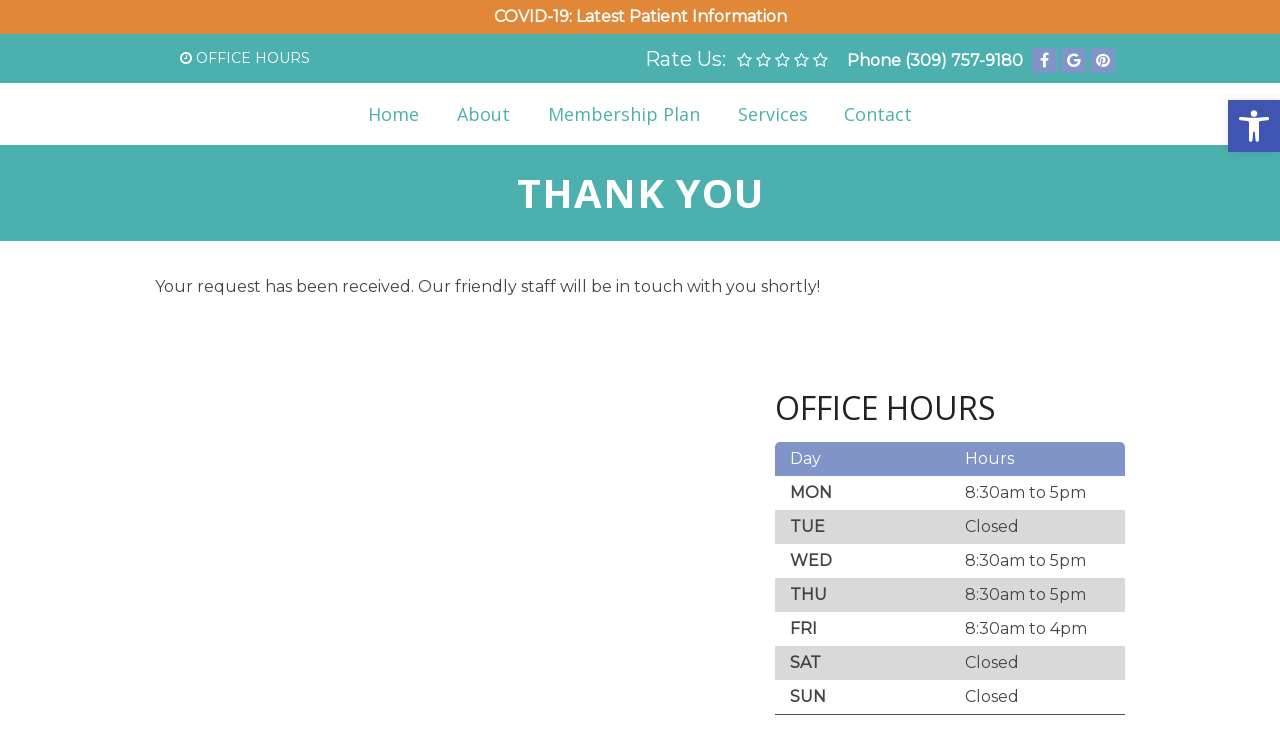

--- FILE ---
content_type: text/css
request_url: https://www.rivershoredentistry.com/wp-content/themes/fortunate-child/style.css?ver=6.4.7
body_size: 6075
content:
/*
Theme Name: Fortunate - Child
Version: 1.0
Description: A child theme of Schema by MyThemeShop
Template: mts_schema
Text Domain: schema
*/

/* Carousel */
@import url("../mts_schema/style.css");
img.noborder {
	box-shadow: none !important;
	border: none !important;
}
/* general */
.boxy span{filter: brightness(0) invert(1)!important;}
section.page-header{background: #6389df;}
#wprev-slider-1 .wprev_preview_tcolor2_T1{color:#fff;}
.outServices{    padding: 0 0 80px;}
.servTitle {padding: 45px 0!important;}
.servTitle h2{color: #4cb0af!important;}

.wprs_unslider-arrow.next, .wprs_unslider-arrow.prev{	display:none;}
.boxy span{filter: brightness(0) invert(1);}
.testimonials:before{
	position:absolute;
	content:"";
	top:0px;
	left:0px;
	height:100%;
	width:100%;
	opacity:0.7;
	background:#000;
}
.owl-controls {
	opacity: 0;
}
.primary-slider-container {
	position: relative;
}
.container {
	max-width: 1000px !important;
}
.btn {
	color: #fff !important;
	background: #1179bd;
	padding: 10px 15px;
	text-transform: uppercase;
	border-radius: 10px;
	-moz-border-radius: 10px;
}
.alignleft {
	float: left;
	margin: 0px 20px 20px 0px;
	border: 2px solid #ececec;
	margin-bottom:20px;
	-webkit-box-shadow: 0 8px 6px -6px black;
	-moz-box-shadow: 0 8px 6px -6px black;
	box-shadow: 0 8px 6px -6px black;
}
.alignright {
	float: right;
	margin: 0px 0px 20px 20px;
	border: 2px solid #ececec;
	margin-bottom:20px;
	-webkit-box-shadow: 0 8px 6px -6px black;
	-moz-box-shadow: 0 8px 6px -6px black;
	box-shadow: 0 8px 6px -6px black;
}
.alignnone {
	border: 2px solid #ececec;
	margin-bottom:20px;
	-webkit-box-shadow: 0 8px 6px -6px black;
	-moz-box-shadow: 0 8px 6px -6px black;
	box-shadow: 0 8px 6px -6px black;
}
.center { text-align: Center; }
.clear { clear: both; }

/* header */
#header { background: #fff; top: 0px;}
.logo-wrap, .headerPhone, .headerInfo { float: left; width: 31%; padding: 1%; }
.logo-wrap { margin: 10px 0 0 0; }
.headerInfo { width: 32%; text-align: right; margin-top: 30px; }
.headerInfo p { margin-bottom: 5px; }
.headerPhone { text-align: center; margin-top: 30px; }
.headerPhone a { color: #fff !important; }
div.header-social-icons { background: none; border: 0px; }
div.header-social-icons a { background: #fff; border-radius: 50%; padding: 10px; width: 30px; text-align: center; line-height: 30px; margin: 0px 5px; font-size: 26px;}
div.header-social-icons::before { border: 0px; }
#primary-navigation .header-social-icons a, .header-social-icons a { padding: 0px 10px; }

.primary-slider-container { max-width: 100%; float: none; width: 100%;  overflow: hidden; margin: 0px; }
.primary-slider-container .slide-caption { width: 94%; padding: 2% 3%; bottom: 0%; left: 0px; max-height: 50px; }
.slide-title { font-size: 32px !important; line-height: 34px; }
.owl-carousel .owl-item img { max-width: 100% !important; }
.primary-slider .owl-dots { bottom: 8%; top: inherit; right: 16%; }

.video_holder {
    height: 650px;
    position: relative;
    overflow: hidden;
}
.video_holder .container {
	max-width: 1200px !important;
}
.video_holder video {
    position: absolute;
    top: 0px;
    left: 0px;
    height: 100% !important;
    width: 100% !important;
    object-fit: cover;
    /*transform: scaleX(-1);*/
}
#page { padding-top: 0px; width: 100%; max-width: 100%; }

/* home boxes */
.homeBoxes {
	margin: 0px auto;
	margin-top: 0px;
	height: 240px;
	text-align: left;
	padding: 25px 0px;
}
.homeBoxes h3{
	color: #000;
	font-size: 32px;
	margin-top: 0px;
}
.homeBoxes p{
	color: #000 !important;
	font-size: 14px !important;
}
.homeBoxes .box01,
.homeBoxes .box02,
.homeBoxes .box03 {
	float: left;
	height: 200px;
	width: 31%;
	position: relative;
	padding: 1%;
}
.homeBoxes .box02{
	width: 32%;
}

/* home widgets */
.homeWidgets {
	margin: 30px auto;
	text-align: left;
}
.widgetBox {
	margin-right: 3%;
	margin-bottom: 20px;
	padding: 2%;
	width: 27%;
	float: left;
	border-radius: 10px;
	-moz-border-radius: 10px;
	background: rgba(255,255,255,0.8);
}
.widgetBox h3 { text-align: center; }

.widgetBox.noMargin {
	margin-right: 0px;
}
.widgetBox img { width: 100%; }

.textwidget p {
	font-size: 16px;
	line-height: 20px;
}



/* inner pages */
#page.single { float: left; }
.article { background: none;  margin: 0 auto; float: none; }
.page h2.title { margin-bottom: 20px; }

/* footer */
.copyrights { text-align: center; }
#copyright-note span { display: none; }
.to-top { float: none; }
#copyright-note .to-top span{ display: inline-block; font-size: 16px; line-height: 24px; }

.hide-d { display: none; }

.social-icons a {
    display: inline-block;
    color: #fff;
    background: #8094c8;
    width: 25px;
    height: 25px;
    line-height: 25px;
    text-align: center;
    border-radius: 2px;
}
.headerPhone {
	width: 100%;
	margin-top: 0px;
}
.headerPhone p {
	font-size: 16px;
	margin:0px;
	font-weight: bold;
	color: #fff;
}
.headerPhone {
	box-sizing: border-box;
}
#header {
	background-color: #ffffff;
}
.social-icons {
	margin-left: 5px;
	display: inline-block;
}
.text-right {
	float: left;
	font-size: 14px;
}
.text-right i {
	margin-right: 4px;
}
.text-right li {
	text-transform: uppercase;
	display: inline-block;
    padding: 4px 10px 2px;
	margin:0px 5px;
	list-style: none;
}
header .navigation {
	width: 100%;
}
.navigation ul {
	text-align: center;
	padding: 12px 0px;
}
.navigation ul li {
	float: none;
	display: inline-block;
}
#secondary-navigation .navigation > ul > .menu-item-has-children > a {
    padding-right: 15px;
}
#secondary-navigation .menu-item-has-children>a:after {
    display: none;
}
.text-right {
	text-align: right;
}
.text-right .social-icons {
	display: inline-block;
	margin-left: 10px;
}
#secondary-navigation a{
    padding: 7px 17px;
    margin: 0;
    font-weight: 400 !important;
    font-size: 18px !important;
    text-transform: none !important;
}
.newCon {
	height: 600px;
	background-size: cover;
	background-position: 50% 50%;
}
.welcome h2 {
    font-size: 30px;
    margin-top: 0px;
}
.featured {
	padding:50px 0px;
}
.featured h2 {
	font-size: 44px;
	font-weight: normal;
	color: #000000;
	line-height: 52px;
	font-weight: 600;
}
.s_torright {
	width: 400px;
	float: right;
	margin-left:15px;
	margin-bottom: 10px;
	position: relative;
}
.image_section {
	height: 350px;
	width: 350px;
	margin:0px auto;
	border-radius: 50%;
	border: 2px solid #000000;
	background-size: cover;
	background-position:50% 50%;
}
.welcome img {
    padding: 3px;
    border: 1px solid #ccc;
}
.leftwow {
	width: 33.33%;
	float: left;
}
.rightwow {
	width: 66.66%;
	float: right;
}
.row {
	margin:0px -15px;
}
.row:after,
.container:after {
	clear: both;
	content: "";
	display: block;
	position: relative;
}
.main-header .container {
	background-color: transparent !important;
}
#reviews {
    padding-bottom: 20px;
    background: #f2f2f2;
    padding-top: 10px !important;
}
#reviews h2 {
    color: #1179bd;
    font-size: 32px;
    padding-top: 10px !important;
}
#reviews h4 {
    font-weight: normal;
    line-height: 26px;
    font-size: 16px;
}
.carousel-indicators {
    bottom: -9px !important;
}
.col-sm-6 {
	width: 50%;
	float: left;
}
.featured {
	margin: 30px auto 10px;
}
.featured img {
	border: 2px solid #ececec;
    margin-bottom: 20px;
    -webkit-box-shadow: 0 8px 6px -6px black;
    -moz-box-shadow: 0 8px 6px -6px black;
    box-shadow: 0 8px 6px -6px black;
}
.featured p {
	padding-right: 15px;
	font-size: 18px;
}
.homeBoxes {
    background: #2b4f97;
    border-bottom: 5px solid #2b4f97;
    font-size: 14px;
    padding: 30px 0px;
}
.homeBoxes h3 {
	margin-top: 0;
    margin-bottom: 10px;
    text-transform: uppercase;
    font-size: 18px;
    text-align: center;
    color: #fff;
}
footer {
	margin-top: 0px;
	padding:10px 0px;
}
.to-top,.to-top a {
	color: #fff !important;
}
#page.single {
	float: none !important;
}
.article:after {
	clear:both;
	content: "";
	display: block;
	position: relative;
}
.post-info {
	display: none !important;
}
#featured-thumbnail {
	float: right;
	width: 30%;
}
.front-view-content {
	float: left;
	width: 68%;
}
.opacit_ { opacity: 0; }
.sticky { position: fixed !important; box-shadow: 0px 0px 17px rgba(0,0,0,0.9); }
.sticky img { max-width: 100px !important }

#logo a, #logo img {
	float: none !important;
	display: block;
}
#header #logo a {
    padding: 23px 0px;
	display: block;
}
.innerImage {
	height: 550px;
	background-size: cover;
	background-position: 50% 20%;
	position: relative;
}
.copyrights .pull-left {
    text-align: left;
    color: #fff;
    line-height: 23px;
    letter-spacing: 0.4px;
}
.copyrights .pull-right {
	text-align: right;
	color: #fff;
}
.copyrights {
	padding:0px 0px 10px !important;
	font-size: 14px;
}
.footer-icons {
	display: inline-block;
	padding-bottom: 14px;
}
.footer-icons a {
	height: 22px;
	line-height: 22px;
	width: 22px;
	margin-left: 5px;
	text-align: center;
	border-radius: 4px;
	display: inline-block;
	background-color: #4cb0af;
}
.request_appointment {
	display: inline-block;
	height: 22px;
	background-color: #4cb0af;
	padding: 0px 11px;
	border-radius: 4px;
	line-height: 22px;
	margin-right: 6px;
	text-transform: uppercase;
	font-size: 14px;
}
.request_appointment i {
	margin-right: 3px;
}
.col7 {
	float: left;
	width: 60%;
	box-sizing: border-box;
	padding:0px 15px;
}
.col6 {
	float: left;
	width: 50%;
	box-sizing: border-box;
	padding:0px 15px;
}
.col4 {
	float: left;
	width: 40%;
	box-sizing: border-box;
	padding:0px 15px;
}
.but_pull {
	float: right;
	max-width: 380px;
}
.but_pull h2 {
	/*color:#888888;*/
	font-size: 32px;
}
.oh .clearfix {
	padding:5px 0px;
}
.oh .clearfix:nth-child(even) {
    background-color: rgba(255,255,255,0.4);
}
.oh .clearfix:nth-child(odd) {
    background-color: rgba(0,0,0,0.15);
}
.bold {
	font-weight: bold !important;
}
.oh .headfix {
	background-color: #8094c8 !important;
	border-radius: 5px 5px 0px 0px;
	color: #fff;
}
.but_pull h6 {
    font-size: 21px;
    line-height: 120%;
    color: rgb(134, 122, 114);
    font-style: normal;
    font-weight: normal;
    text-transform: none;
    text-decoration: none;
    text-align: center;
    padding: 10px 0px;
}
.cta_button {
	padding:30px;
	text-align: left;
	font-size: 34px;
	line-height: 1.2;
	color: rgb(255, 255, 255);
	font-style: normal;
	font-weight: normal;
	text-transform: none;
	background: #8094c8;
	text-decoration: none;
}
.cta_button a.btn {
    text-transform: uppercase;
    line-height: 40px;
    display: inline-block;
    font-weight: 500;
    font-size: 26px;
    float: right;
    color: #fff !important;
    background: #4cb0af;
    margin: 15px auto;
    padding: 10px 16px;
    border-radius: 6px;
}
.cta_button a {
	color: #fff!important;
}
.but_pull strong {
    color: rgb(51, 51, 51);
    font-size: 22px;
    box-sizing: border-box;
    display: block;
    text-align: center;
    padding:10px;
    border-top:1px solid #524a47;
}
.info_footer {
	background-color: #ffffff;
	padding: 37px 0px;
}
.hero_banner {
	height: 630px;
	background-size: cover;
	background-position: 50% 50%;
}
.big_banner {
	height: 100%;
	background-size: cover;
	background-position: 50% 50%;
}
.floating_circle span,.floating_circle img {
	display: block;
	text-align: left;
	max-width: 400px;
}
.floating_circle {
    width: 580px;
    height: 580px;
    border-radius: 50%;
    background-color: #fff;
    padding: 40px;
    text-align: center;
    box-sizing: border-box;
    -ms-box-orient: horizontal;
    display: -webkit-box;
    display: -moz-box;
    display: -ms-flexbox;
    display: -moz-flex;
    display: -webkit-flex;
    display: flex;
    -webkit-justify-content: space-around;
    justify-content: space-around;
    -webkit-flex-flow: row wrap;
    flex-flow: row wrap;
    -webkit-align-items: center;
    align-items: center;
    position: relative;
    top: -10px;
    opacity: 0.8;
}
.col3 {
	width: 25%;
	float: left;
	padding:0px 15px;
	box-sizing: border-box;
}
.four_box {
	position: relative;
	margin-top: -140px;
	z-index: 1;
}
.hero_banner .container {
	max-width: 1200px !important;
}
.col3 a {
	margin:0px auto;
	-ms-box-orient: horizontal;
	display: -webkit-box;
	display: -moz-box;
	display: -ms-flexbox;
	display: -moz-flex;
	display: -webkit-flex;
	display: flex;
	-webkit-justify-content: space-around;
	justify-content: space-around;
	-webkit-flex-flow: row wrap;
	flex-flow: row wrap;
	-webkit-align-items: center;
	align-items: center;
	height: 210px;
	width: 210px;
	border-radius: 50%;
	background-color: rgba(76, 176, 175, 0.8);
	text-align: center;
}
.col3 strong {
    display: block;
}
.col3 a h3 {
    font-size: 28px;
    color: #fff;
    padding: 0px 20px;

    text-align: center;
    font-weight: 300;
    line-height: normal;
}
.col3 a.hovered {
	background-color: #8094c8;
}
.about_us {
	position: relative;
}
.about_us:before {
	height: 100%;
	width: 100%;
	background-color: #4cb0af;
	opacity: 0.6;
	position: absolute;
	content: "";
	top: 0px;
	left: 0px;
}
.about_us a.btn {
	padding: 13px 20px;
    background-color: #a3ccf4;
    display: block;
    color: #fff;
    max-width: 205px;
    text-align: center;
    margin-top: 15px;
    border-radius: 5px;
    letter-spacing: 0.3px;
}
.about_us a:hover {
	color: #fff !important;
}
.about_us .text {
    max-width: 580px;
    padding: 90px 0px;
}
.about_us h2 {
	font-weight: bold;
	font-size: 34px;
	text-align: left;
	color: #fff;
}
.about_us p {
	font-size: 22px;
	margin: 0px;
	line-height: 33px;
	color: #fff;
	text-align:left;
	font-weight: 300;
}
.image_section_small {
    display: block;
    height: 180px;
    width: 180px;
    background-size: cover;
    border-radius: 50% 50%;
    background-position: 50% 50%;
    border: 2px solid #8094c8;
    margin: 0px auto;
    margin-right: 0px;
    margin-top: -100px;
}
.about_us {
    background-size: cover;
    background-position: 50% 50%;
    background-attachment: fixed;
}
.col3 a:hover {
	background-color: #4cb0af;
}
.col3 a img {
	filter: brightness(0) invert(1);
	max-height: 56px;
}
html button.aicon_link {
    background-color: #2d1418!important;
}
.floating_circle span {
    color: #888888;
    font-size: 30px;

    margin: 10px 0px 15px;
}
.welcome {
	margin: 55px 0px;
}
.welcome h2 {
	text-align: center;
	text-transform: uppercase;
	font-size: 35px;
	font-weight: 600;
}
.welcome p {
	font-size: 20px;
	text-align: center;
	line-height: 28px;
	font-weight: 300;
}

.floating_circle p {
    text-align: left;
    max-width: 390px;
    font-size: 19px;
}
html section#wda_testi {
    padding: 105px 0px;
}

html section#wda_testi h2, html section#wda_testi h4 {
    color: #fff;
}

html .bg-white:after {
    bottom: 0px;
    transform: translateY(100%);
}

html section#wda_testi:after {
    background-color: #000000;
}

html .slick-dots {
    left: 0px;
}
.s_torright + h2 {
    font-size: 33px;
}
#secondary-navigation .navigation ul > li:hover, #secondary-navigation .navigation ul > .current-menu-item {
	background-color: transparent;
}
.about_us a {
    color: #fff;
    text-decoration: underline;
    font-weight: bold;
}
#secondary-navigation .navigation ul ul.sub-menu li:hover, #secondary-navigation .navigation ul ul li.current-menu-item {
	background-color: #fff !important;
}
/*#secondary-navigation .navigation ul > li > a:hover ,#secondary-navigation .navigation ul > .current-menu-item > a {
	color: #49bdc4 !important;
}*/
div#regular-header {
	overflow: visible;
    position: relative;
    z-index: 1000;
}
.you-ll-hover {
	    transform: translateX(-30%);
    -webkit-transition: all 0.3s ease-in-out;
    transition: all 0.3s ease-in-out;
    position: absolute;
    top: 100%;
    opacity: 0;
    visibility: hidden;
}
.you-ll-hover:before {
    width: 0;
    height: 0;
    border-style: solid;
    border-width: 0 20px 20px 20px;
    border-color: transparent transparent #8094c8 transparent;
    content: "";
    position: absolute;
    top: 0px;
    left: 50%;
    margin: 0px auto;
    left: 0px;
    right: 0px;
    top: -15px;
}
.you-ll-hover .col6 {
	text-align: left;
}
.you-ll-hover .bold {
	width: 40%;
}
.you-ll-hover .bold + .col6 {
	width: 60%;
}
.you-ll-hover .oh .clearfix:nth-child(even) {
    background-color: rgba(255,255,255,1);
}
.you-ll-hover .oh .clearfix:nth-child(odd) {
    background-color: #8094c8;
    color: #fff;
}
.text-right li:nth-child(2):hover .you-ll-hover {
	opacity: 1;
	visibility: visible;
}


	.page-template-template-contact .info_footer {
		display: none;
	}

@media screen and (max-width: 1366px) {
	.big_banner {
		background-position: right;
	}
	.innerImage {
		height: 350px;
	}
	 footer .container {
	  width: 100%;
	  padding:0px 15px;
	  box-sizing: border-box;
	 }
	 .headerPhone {
	  box-sizing: border-box;
	 }
}
@media screen and (max-width: 1152px) {
	.accessibility-location-right .accessability_container {
		top: 40px;
	}
	.row {
		margin: 0px;
	}
	.about_us {
		background-attachment: scroll;
	}
	#page {
		max-width: 100% !important;
		width: 100% !important;
	}
	#header .container {
		padding: 0px;
	}
	.container {
		max-width: 100% !important;
		padding:0px 15px;
		box-sizing: border-box;
	}
}
.primary-slider-container.clearfix .container {
    position: absolute;
    top: 0px;
    left: 0px;
    right: 0px;
    margin: 0px auto;
}
.home .servicesBoxes .boxy {
    width: calc(33.33% - 10px);
    margin: 5px;
    background-color: #111;
}
.boxy {
    color: #fff;
	background-repeat: no-repeat;
	background-position: center center;
	background-size: cover;
}
.boxy:nth-child(1) {
    background-image: url("/wp-content/uploads/2019/10/Plantar-Fasciitis.jpg");
	position:relative;
}
.boxy:nth-child(2) {
    background-image: url("/wp-content/uploads/2019/10/podiatric-care-5.jpg");
	position:relative;
}
.boxy:nth-child(3) {
    background-image: url("/wp-content/uploads/2019/10/podiatric-care-9.jpg");
	position:relative;
}
.boxy:nth-child(4) {
    background-image: url("/wp-content/uploads/2019/10/podiatric-care-13.jpg");
	position:relative;
}
.boxy:nth-child(5) {
    background-image: url("/wp-content/uploads/2019/10/podiatry-3.jpg");
	position:relative;
}
.boxy:nth-child(6) {
    background-image: url("/wp-content/uploads/2019/10/podiatry-13.jpg");
	position:relative;
}
.boxy a:before{
	position:absolute;
	content:"";
	top:0px;
	left:0px;
	height:100%;
	width:100%;
	opacity:0.7;
	background: #8094c8;
}
.boxy h5{position:relative;font-weight: bold !important; color: #fff !important;}
.boxy span{filter: brightness(0);}
/* mobile */
@media screen and (max-width: 880px) {
	div#regular-header {
	    overflow: visible;
	    position: relative;
	    z-index: 1000;
	    background-color: #323232;
	}
	#secondary-navigation a#pull {
	    box-sizing: border-box;
	    margin: 0px !important;
	}
	#header #logo a { display:block; }
	#header:after,#regular-header:after {
		clear: both;
		content: "";
		display: block;
	}
	.video_holder {
		display: none !important;
	}
	.logo-wrap {
		width: 100% !important;
	}
	#header .logo-wrap {
		float: none !important;
	}
	#secondary-navigation {
		height: auto !important;
	}
	.four_box {
		display: none;
	}
	.big_banner {
		background-image: none !important;
	}
	.floating_circle span, .floating_circle img {
	    display: block;
	    text-align: center;
	    margin: 0px auto;
	}

	.bold {
		width: 40%;
	}
	.bold + .col6 {
		width: 60%;
	}

	.floating_circle p {
		margin: 0px auto;
	    max-width: 600px;
	    text-align: center;
	}
	.floating_circle {
		width: 100%;
		border-radius: 0px;
		position: relative;
		text-align: center;
		margin:0px auto;
		display: block;
		height: auto;
	}
	.hero_banner {
		height: auto;
	}
	.hide-d { display: block; }
	#header { background: none; padding: 0px 0 0px 0px; margin-bottom: 0px; }
	.mobileBtn { margin-bottom: 0px; }
	.mobileBtn a, .hours{ display: block; color: #fff; text-align: center; background: #44262b; padding: 10px; border-radius: 10px; -moz-border-radius: 10px; margin: 10px !important;}
	.mobileBtn.phoneBtn { font-size: 20px; }
	.mobileBtn a:hover, .mobileBtn a:visited { color: #fff; }
	.primary-slider-container, .hide-xs { display: none; }

	.innerImage { display: none; }
	.homeBoxes, .homeWidgets, .welcome, .footerSocial, div.footer .copy { width: 100%; height: auto;}
	.box01, .box02, .box03 { width: 96%; float: none; margin-bottom: 20px; padding: 2%;}
	.homeBoxes .box01, .homeBoxes .box02, .homeBoxes .box03 { width: 98%; }
	.post-content img { width: 100% !important; height: auto !important; }
	.footer-widgets.widgets-num-4 .f-widget:nth-child(even), .footer-widgets.widgets-num-3 .f-widget:nth-child(even),
	.footer-widgets.widgets-num-4 .f-widget, .footer-widgets.widgets-num-3 .f-widget	{ width: 100% !important; max-width: 100% !important; }
	.hours { display: none !important; }
	.leftwow {
		 width: 100%;
	}

	#wp_access_helper_container {
		display: none !important;
	}
	.rightwow {
		width: 100%;
	}
	.col-sm-6 {
		width: 100%;
	}
	.row {
		margin:0px;
	}
	.welcome iframe {
		height: 400px !important;
	}
	.featured .btn {
		display: block;
		text-align: center;
	}
	.homeBoxes .box01, .homeBoxes .box02, .homeBoxes .box03 {
		height: auto;
	}
	.box02 .btn {
		display: block;
		max-width: 250px;
		margin:10px auto 0px;
	}
	footer .container {
		width: 100%;
	}
	.sticky { background-color: #fff !important; }

	div.header-social-icons { float: none !important; text-align: center; background:none!important;}
	div.header-social-icons a { float: none; display: inline-block; position: relative; z-index: 9999; }
	.header-social-icons {  text-align: Center; float: none !important; }
	.header-social-icons a {  display: inline-block; font-size: 32px !important; width: 34px !important; line-height: 34px; color: #333 !important; }
	.main-header {
	    background-color: #fff;
	}
	#logo img {
	    margin: 0px auto;
	}

	#site-header {
	    background-color: #fff !important;
	}
	#logo img {
	    display: block;
	    max-width: 300px;
	}

	#logo a {
	    display: block;
	    position: relative;
	    box-sizing: border-box;
	}
}
#regular-header .dm-rate-us span {
	color: #fff;
}
.bg-white a {
    color: #000 !important;
    font-weight: bold;
    text-transform: lowercase;
}
@media screen and (max-width: 770px) {
	.s_torright {
		float: none;
		margin:0px auto;
	}
	.col7,.col4 {
		width: 100%;
		max-width: 100%;
	}
	.featured h2 br {
		display: none;
	}
	.featured h2 {
		margin-top: 40px;
	}
	.cta_button {
		font-size: 33px;
	}
}
@media screen and (max-width: 640px) {
	/*.cta_button a {
		display: none;
	}*/
	.headerPhone .text-right li:nth-child(2) {
		display: none;
	}
	.cta_button {
		text-align: center;
	}
}
@media screen and (max-width: 540px) {
	.cta_button {
    font-size: 26px;
}
	.welcome p {
    font-size: 20px;
    text-align: center;
    line-height: 30px;
    font-weight: 300;
}
.about_us p {
    font-size: 22px;
    margin: 0px;
    line-height: normal;
    color: #fff;
    text-align: left;
    font-weight: 300;
}
	.welcome h2 {
    text-align: center;
    text-transform: uppercase;
    font-size: 36px;
    font-weight: 600;
    line-height: normal;
}
	.welcome {
    margin: 25px 0px;
}
	.s_torright {
		width: 100%;
	}
	.floating_circle {
		padding:20px 10px;
	}
	.headerPhone .pull-right {
		width: 100%;
		text-align: center;
	}
	.headerPhone .text-right li {
		display: none;
	}
	.cta_button {
		text-align: center;
	}
	.copyrights div {
		width: 100%;
		text-align: center !important;
	}
	.copyrights .pull-left {
		margin-bottom: 20px;
	}
	.footer-icons {
		width: auto !important;
	}
}
@media screen and (max-width: 350px) {
	.cta_button {
	    font-size: 22px;
	}
	.image_section {
		width: 290px;
		height: 290px;
	}
}
.innerImage img { width: 100% !important; }
#header .logo-wrap { padding: 0px; }
.carousel{position:relative}.carousel-inner{position:relative;width:100%;overflow:hidden}.carousel-inner>.item{position:relative;display:none;-webkit-transition:.6s ease-in-out left;transition:.6s ease-in-out left}.carousel-inner>.item>img,.carousel-inner>.item>a>img{display:block;height:auto;max-width:100%;line-height:1}.carousel-inner>.active,.carousel-inner>.next,.carousel-inner>.prev{display:block}.carousel-inner>.active{left:0 !important;}.carousel-inner>.next,.carousel-inner>.prev{position:absolute;top:0;width:100%}.carousel-inner>.next{left:100%}.carousel-inner>.prev{left:-100%}.carousel-inner>.next.left,.carousel-inner>.prev.right{left:0}.carousel-inner>.active.left{left:-100%}.carousel-inner>.active.right{left:100%}.carousel-control{position:absolute;top:0;bottom:0;left:0;width:15%;font-size:20px;color:#fff;text-align:center;text-shadow:0 1px 2px rgba(0,0,0,0.6);opacity:.5;filter:alpha(opacity=50)}.carousel-control.left{background-image:-webkit-linear-gradient(left,color-stop(rgba(0,0,0,0.5) 0),color-stop(rgba(0,0,0,0.0001) 100%));background-image:linear-gradient(to right,rgba(0,0,0,0.5) 0,rgba(0,0,0,0.0001) 100%);background-repeat:repeat-x;filter:progid: DXImageTransform.Microsoft.gradient(startColorstr='#80000000',endColorstr='#00000000',GradientType=1)}.carousel-control.right{right:0;left:auto;background-image:-webkit-linear-gradient(left,color-stop(rgba(0,0,0,0.0001) 0),color-stop(rgba(0,0,0,0.5) 100%));background-image:linear-gradient(to right,rgba(0,0,0,0.0001) 0,rgba(0,0,0,0.5) 100%);background-repeat:repeat-x;filter:progid: DXImageTransform.Microsoft.gradient(startColorstr='#00000000',endColorstr='#80000000',GradientType=1)}.carousel-control:hover,.carousel-control:focus{color:#fff;text-decoration:none;outline:0;opacity:.9;filter:alpha(opacity=90)}.carousel-control .icon-prev,.carousel-control .icon-next,.carousel-control .glyphicon-chevron-left,.carousel-control .glyphicon-chevron-right{position:absolute;top:50%;z-index:5;display:inline-block}.carousel-control .icon-prev,.carousel-control .glyphicon-chevron-left{left:50%}.carousel-control .icon-next,.carousel-control .glyphicon-chevron-right{right:50%}.carousel-control .icon-prev,.carousel-control .icon-next{width:20px;height:20px;margin-top:-10px;margin-left:-10px;font-family:serif}.carousel-control .icon-prev:before{content:'\2039'}.carousel-control .icon-next:before{content:'\203a'}.carousel-indicators{position:absolute;bottom:10px;left:50%;z-index:15;width:60%;padding-left:0;margin-left:-30%;text-align:center;list-style:none}.carousel-indicators li{display:inline-block;width:10px;height:10px;margin:1px;text-indent:-999px;cursor:pointer;background-color:#000 \9;background-color:rgba(0,0,0,0);border:1px solid #fff;border-radius:10px}.carousel-indicators .active{width:12px;height:12px;margin:0;background-color:#fff}.carousel-caption{position:absolute;right:15%;bottom:20px;left:15%;z-index:10;padding-top:20px;padding-bottom:20px;color:#fff;text-align:center;text-shadow:0 1px 2px rgba(0,0,0,0.6)}.carousel-caption .btn{text-shadow:none}@media screen and (min-width:768px){.carousel-control .glyphicons-chevron-left,.carousel-control .glyphicons-chevron-right,.carousel-control .icon-prev,.carousel-control .icon-next{width:30px;height:30px;margin-top:-15px;margin-left:-15px;font-size:30px}.carousel-caption{right:20%;left:20%;padding-bottom:30px}.carousel-indicators{bottom:20px}}.clearfix:before,.clearfix:after{display:table;content:" "}.clearfix:after{clear:both}
@-webkit-keyframes fadeInUp{from{opacity:0;-webkit-transform:translate3d(0,100%,0);transform:translate3d(0,100%,0)}to{opacity:1;-webkit-transform:none;transform:none}}@keyframes fadeInUp{from{opacity:0;-webkit-transform:translate3d(0,100%,0);transform:translate3d(0,100%,0)}to{opacity:1;-webkit-transform:none;transform:none}}.fadeInUp{-webkit-animation-name:fadeInUp;animation-name:fadeInUp}
.animated{-webkit-animation-duration:1s;animation-duration:1s;-webkit-animation-fill-mode:both;animation-fill-mode:both}
@-webkit-keyframes fadeInDown{from{opacity:0;-webkit-transform:translate3d(0,-100%,0);transform:translate3d(0,-100%,0)}to{opacity:1;-webkit-transform:none;transform:none}}@keyframes fadeInDown{from{opacity:0;-webkit-transform:translate3d(0,-100%,0);transform:translate3d(0,-100%,0)}to{opacity:1;-webkit-transform:none;transform:none}}.fadeInDown{-webkit-animation-name:fadeInDown;animation-name:fadeInDown}@-webkit-keyframes fadeInDownBig{from{opacity:0;-webkit-transform:translate3d(0,-2000px,0);transform:translate3d(0,-2000px,0)}to{opacity:1;-webkit-transform:none;transform:none}}
@media screen and (min-width:0) and (min-resolution: .001dpcm) {
 .opacit_ {opacity:1;}
}

@media screen and (min-width:890px){
	.headerPhone p {
		display:inline-block;
	}
}


--- FILE ---
content_type: text/css
request_url: https://www.rivershoredentistry.com/wp-content/themes/mts_schema/theme-specific/services/pixel-style.css?ver=6.4.7
body_size: 384
content:
/* Services */
.outServices {
    background-color: rgb(230, 230, 229);
    background-position: left top;
    background-repeat: repeat;
}
.servTitle {
    padding: 105px 0;
    text-align: center;
}
.servTitle h2 {
    display: inline-block;
    vertical-align: top;
    font-weight: normal;
    color: #008080;
    font-size: 58px;
    line-height: 64px;
    margin: 0;
}
.servicesBoxes {
    padding:0px 45px;
}
.servicesBoxes .boxy {
	position: relative;
    float: left;
    width: 33.33%;
}
.boxy a {
    display: block;
    padding: 5px;
    text-decoration: none;
    color: #fff;
    font-size: 27px;
    line-height: 36px;
    font-weight: normal;
    letter-spacing: -0.025em;
    padding: 92px 0 24px;
}
.boxy:before {
    content: '';
    position: absolute;
    right: -45px;
    top: -20px;
    width: 108px;
    height: 108px;
    line-height: 108px;
    font-size: 108px;
    color: inherit;
    background-image: none !important;
    z-index: 9;
    display: none;
    transform: rotate(11deg);
}
.boxy:hover span {
	top: -20px;
}
.boxy h5 {
    display: block;
    font-weight: normal;
    -webkit-transition: opacity 0.45s ease;
    transition: opacity 0.45s ease;
    font-size: 27px;
    text-align: center;
    color: #fff;
    margin-bottom: 0;
}
.boxy span {
    display: block;
    top: 0px;
    position: relative;
    margin: 0 auto 30px;
    max-width: 158px;
    height: 128px;
    -webkit-transition: all 0.3s ease-in-out;
    transition: all 0.3s ease-in-out;
    background-position: 50% 50%;
    background-size: contain;
    background-repeat: no-repeat;
}
.boxy {
    color: #fff;   
}
.boxy:nth-child(1),.boxy:nth-child(3),.boxy:nth-child(5),.boxy:nth-child(9) {
    background-color: #008080;
        color: #08abab;
}
.boxy:nth-child(2),.boxy:nth-child(4),.boxy:nth-child(6) {
    background-color: #005e5e;
    color: #013939;
}
@media screen and (max-width: 880px) {
    .boxy {
        width: 100% !important;
    }
}